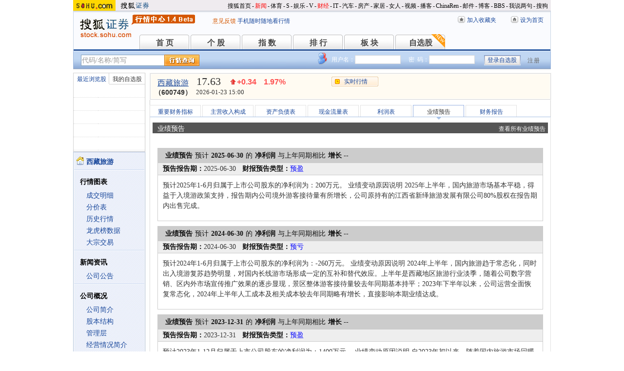

--- FILE ---
content_type: text/html; charset=gbk
request_url: https://q.stock.sohu.com/cn/600749/yjyg.shtml
body_size: 16859
content:
<!DOCTYPE html PUBLIC "-//W3C//DTD XHTML 1.0 Transitional//EN" "http://www.w3.org/TR/xhtml1/DTD/xhtml1-transitional.dtd">
<html xmlns="http://www.w3.org/1999/xhtml">
<head>

<meta http-equiv="Content-Type" content="text/html; charset=gb2312" />
<title>西藏旅游(600749) - 业绩预告 - 股票行情中心 - 搜狐证券</title>
<meta name="Keywords" content="西藏旅游,600749,财务报告,财务数据,业绩预告,预增，预亏">
<meta name="Description" content="西藏旅游(600749)的业绩预告，提供西藏旅游(600749)业绩预告内容、业绩预告内容的详细描述、预告净利润变动幅度(%)以及是预告类型等">
<link type="text/css" rel="stylesheet" href="//s1.biz.itc.cn/cn/css/BIZ_comm-1.4.2.css?000" media="screen" />
<link type="text/css" rel="stylesheet" href="//static.k.sohu.com/static/finance/pc/qstock/v0.0.12/css/BIZ_sec-1.4.1.css" media="screen" />

<script type="text/javascript">
/* 文件生成时写入区域 START */
biz_Code = "cn_600749";
//正常状态：0，选中状态：1，无效置灰状态：-1
            //上市股票
                biz_leftMenuConfig = [[0],[0, 0, 0, 0, 0, 0],[0],[0, 0, 0, 0, 0, 0],[0, 0, 0, 0],[0, 0, 0, 0, 0, 0, 0]];
    
biz_leftMenuConfig[5][5]=1;
biz_middMenuConfig = [0,0,0,0,0,1,0];
/* 文件生成时写入区域 END */
</script>
<!-- 头部js START -->
<script type="text/javascript">
/*var BIZ_menu_config = { nav: 1 };
commet_obj = {};
var loadEvents = function(){
    var ml1 = new jaw.commet(), url = PEAK.getHqURL(2);
    commet_obj = ml1;
    ml1.append("hq1", 25, url);
    ml1.handler();
}*/

</script>
<script type="text/javascript" src="//s1.biz.itc.cn/cn/script/lib/jquery-1.7.2.js"></script> 
<script type="text/javascript" src="//static.k.sohu.com/static/finance/pc/qstock/v0.0.12/js/biz/autocomplete-2.0.min.js"></script>
<script type="text/javascript" src="//static.k.sohu.com/static/finance/pc/qstock/v0.0.10/js/main/main-1.4.7.min.js"></script>

<script type="text/javascript">
var getServerTime = function(a) {//鍏徃鍏憡璇︾粏椤佃鎯呯鐗囪ˉ涓�
    var e = $("BIZ_time") || jQuery(".BIZ_IS_price_TS")[0];
    if (e) {
        var g = a[1][0], f = a[1][1], c = a[1][2], h = a[1][3], d = a[1][4], i = a[1][5];
        var b = new StringBuilder().append(g).append("-").append(f).append("-").append(c).append(" ").append(h).append(":").append(d).toString();
        e.innerHTML = b;
    }
    if (typeof window.js2fla == "function") {
        js2fla("['time', '" + b + "']");
    }
    PEAK.BIZ.serverTime.setHours(a[1][3], a[1][4]);
};
common_obj2fun.time = getServerTime;
</script>
<script type="text/javascript" src="//static.k.sohu.com/static/finance/pc/qstock/v0.0.10/js/main/hq_sec-1.4.min.js"></script>

<!-- 头部js END -->
</head>

<body>

<!-- 搜狐通用页眉A START -->
<!-- 搜狐通用页眉A START -->
<div id="criterionNav" class="Area_w">
    <a target="_blank" href="//www.sohu.com/" id="sohu_logo"><img height="22" border="0" src="//s1.biz.itc.cn/cn/pic/sohu_logo2.gif" alt="搜狐网站"/></a>
    <a target="_blank" href="//stock.sohu.com/" id="sohu_sec_logo"><img height="22" border="0" src="//s2.biz.itc.cn/cn/pic//stock_logo2.gif" alt="搜狐证券"/></a>

    <div id="criterionNav_right" class="Area">
    <ul class="right">
        <li><a target="_top" href="//www.sohu.com/">搜狐首页</a></li>
        <li>-</li>
        <li class="red"><a target="_top" href="//news.sohu.com/">新闻</a></li>
        <li>-</li>
        <li><a target="_top" href="//sports.sohu.com/">体育</a></li>
        <li>-</li>
        <li><a target="_top" href="//s.sohu.com/">S</a></li>
        <li>-</li>
        <li><a target="_top" href="//yule.sohu.com/">娱乐</a></li>
        <li>-</li>
        <li><a target="_top" href="//v.sohu.com/">V</a></li>
        <li>-</li>
        <li class="red"><a target="_top" href="//business.sohu.com/">财经</a></li>
        <li>-</li>
        <li><a target="_top" href="//it.sohu.com/">IT</a></li>
        <li>-</li>
        <li><a target="_top" href="//auto.sohu.com/">汽车</a></li>
        <li>-</li>
        <li><a target="_top" href="//house.sohu.com/">房产</a></li>
        <li>-</li>
        <li><a target="_top" href="//home.sohu.com/">家居</a></li>
        <li>-</li>
        <li><a target="_top" href="//women.sohu.com/">女人</a></li>
        <li>-</li>
        <li><a target="_top" href="//tv.sohu.com/">视频</a></li>
        <li>-</li>
        <li><a target="_top" href="//v.blog.sohu.com/">播客</a></li>
        <li>-</li>
        <li><a target="_top" href="//www.chinaren.com/">ChinaRen</a></li>
        <li>-</li>
        <li><a target="_top" href="//login.mail.sohu.com/">邮件</a></li>
        <li>-</li>
        <li><a target="_top" href="//blog.sohu.com/">博客</a></li>
        <li>-</li>
        <li><a target="_top" href="//club.sohu.com/">BBS</a></li>
        <li>-</li>
        <li><a target="_top" href="//comment2.news.sohu.com/">我说两句</a></li>
        <li>-</li>
        <li class="end"><a target="_top" href="//www.sogou.com/">搜狗</a></li>
    </ul>
    </div>

</div>
<!-- 搜狐通用页眉A END -->

<!-- 行情中心页眉 START -->
<div class="BIZ_header">
	<img id="BIZ_logo" src="//s3.biz.itc.cn/cn/pic/logo_BIZ_new_1.4.gif" title="搜狐财经行情Logo" alt="搜狐财经行情Logo" usemap="#BIZ_logo" />
	<map name="BIZ_logo">
		<area shape="rect" coords="0,0,110,46" href="//stock.sohu.com/" target="_blank"></area>
		<area shape="rect" coords="110,0,200,46" href="//q.stock.sohu.com/" target="_blank"></area>
	</map>
	<div id="BIZ_ver">
	 <!--	<a style="padding-right:30px;color:#f00" href="//stock.sohu.com/20130428/n374361532.shtml" target="_blank">*声明：由于系统调整，暂停美股港股行情服务</a> -->
		<a target="_blank" href="//q.stock.sohu.com/feedback.html">意见反馈</a>
		<a target="_blank" href="//stock.sohu.com/upload/stock_mobile.html " style="color:#18479B;">手机随时随地看行情</a>
	</div>

	<!-- 顶部功能栏 START -->
	<ul id="BIZ_fnbarA" class="BIZ_fnbarA">
		<li class="e1" c=0><a href="javascript:addBookmark();">加入收藏夹</a></li>
		<li class="e2" c=1><a href="javascript:setHomepage();">设为首页</a></li>
	</ul>
	<!-- 顶部功能栏 END -->

	<!-- 行情中心主导航 START -->
	<style type="text/css">
	div.BIZ_header div.BIZ_nav ul li{margin-right:0}
	</style>
	<div id="BIZ_nav" class="BIZ_nav">
		<ul style="width:900px;margin-left:135px">
			<li>首 页<a href="/index.shtml">首 页</a></li>
			<li>个 股<a href="/cn/000002/index.shtml">个 股</a></li>
			<li>指 数<a href="/cn/zs.shtml">指 数</a></li>
			<li>排 行<a href="/cn/ph.shtml">排 行</a></li>
			<li>板 块<a href="/cn/bk.shtml">板 块</a></li>
			<li>自选股<a style="background:url(//stock.sohu.com/upload/mystock2012/html/skin/images/new2.gif) no-repeat" href="/cn/mystock.shtml">自选股</a></li>
		<!--	<li>千股千评<a href="//t.stock.sohu.com">千股千评</a></li>-->
		<!--	<li>炒股大赛<a href="//q.stock.sohu.com/cgds/" target="_blank" style="color:#f60">炒股大赛</a></li>-->
		</ul>
		<div class="BIZ_update_info" style="display:none"></div>
		<div class="BIZ_nav_border"></div>
	</div>
</div>
<!-- 行情中心页眉 END -->

<!-- 搜狐通用页眉A END -->


<!-- 行情中心主栏 START -->
<style type="text/css">
	div#FEP_searchbar{left:15px}
	div.BIZ_bar_wrapper div.BIZ_bar div.BIZ_login ul.off li.fn{width:50px;}
	div.BIZ_bar_wrapper div.BIZ_bar div.BIZ_login ul.on li.caption{margin-right:10px}
	div.BIZ_bar_wrapper div.BIZ_bar div.BIZ_login{left:auto;right:10px;background:url(//i1.itc.cn/20120920/2bb1_e4c60ac2_b96d_b596_71aa_d67fed8c8861_1.png) no-repeat; _background:transparent;_filter:progid:DXImageTransform.Microsoft.AlphaImageLoader(enabled='true',sizingMethod='crop',src='//i1.itc.cn/20120920/2bb1_e4c60ac2_b96d_b596_71aa_d67fed8c8861_1.png')}
</style>
<div class="BIZ_bar_wrapper">
	<div id="BIZ_bar" class="BIZ_bar">
		<!--
		<span class="BIZ_user"></span>
		行情中心登陆元素 START -->
		<div id="BIZ_login" class="BIZ_login"></div>
		<!-- 行情中心登陆元素 END -->
		
		<!-- 搜索&Suggest START -->
		<div id="FEP_searchbar" class="searchbar suggestRoot clearfix">
			<form action="javascript:void(0)" id="searchForm">
				<ul id="FEP_searchList" class="searchList clearfix">
					<li class="e1"><input id="searchInput" type="text" autoComplete="off" disableautocomplete /></li>
					<li class="e2"><input id="FEP_searchBtn" type="submit" class="suggest_btn" value=""/></li>
				</ul>
			</form>
			<div id="suggestDiv" class="suggestLists" style="display: none; "></div>
		</div>
		<!-- 搜索&Suggest END -->
	</div>
	<div class="BIZ_bar_border"></div>
</div>
<!--<div class="flash" style="width:980px;margin:0 auto 10px">
    <a href="//q.stock.sohu.com/cgds/index.do" target="_blank"><img src="//stock.sohu.com/upload/chaogu_pc/images/gf980x100.gif"></a>
</div>-->

<!-- 行情中心主栏 END -->

<div class="str2Column clearfix">
    <div class="str2ColumnL">
        <!-- 行情中心主菜单 START -->
        <div class="BIZ_menu_shadow">
            <div id="BIZ_stock_list" class="BIZ_stock_list">
	<div class="BIZ_tabA">
		<ul class="clearfix" id="FTag">
			<li id="ft0" class="current" c="BIZ_MyLBS"><span>最近浏览股</span></li>
			<li id="ft1" c="BIZ_Mystock"><span><a href="//q.stock.sohu.com/cn/mystock.shtml">我的自选股</a></span></li>
		</ul>
	</div>
	<table id="BIZ_MyLBS">
		<tr><td width="50px"><span>&nbsp;</span></td><td></td></tr>
		<tr><td><span>&nbsp;</span></td><td></td></tr>
		<tr><td><span>&nbsp;</span></td><td></td></tr>
		<tr><td><span>&nbsp;</span></td><td></td></tr>
		<tr class="last"><td><span>&nbsp;</span></td><td></td></tr>
	</table>
	<table id="BIZ_Mystock" style="display:none">
		<tr><td width="50px"><span>&nbsp;</span></td><td></td></tr>
		<tr><td><span>&nbsp;</span></td><td></td></tr>
		<tr><td><span>&nbsp;</span></td><td></td></tr>
		<tr><td><span>&nbsp;</span></td><td></td></tr>
		<tr class="last"><td><span>&nbsp;</span></td><td></td></tr>
	</table>
</div>

            <div class="BIZ_menu_border">
                <div id="BIZ_menu" class="BIZ_menu">
                    <script>biz_Name = "西藏旅游";
var status = "0";</script>
<div class="part first">
    <ul>
        <li><a href="//q.stock.sohu.com/cn/600749/index.shtml"><b>西藏旅游</b></a></li>
    </ul>
</div>
    <div class="part">
        <h3>行情图表</h3>
        <ul>
            <li class="tuijian_li" style="display:none"><a href="//q.stock.sohu.com/qp/index.html?cn_600749">实时行情</a><span class="tuijian">推荐</span></li>
            <li><a href="//q.stock.sohu.com/cn/600749/cjmx.shtml">成交明细</a></li>
            <li><a href="//q.stock.sohu.com/cn/600749/fjb.shtml">分价表</a></li>
            <li><a href="//q.stock.sohu.com/cn/600749/lshq.shtml">历史行情</a></li>
            <li><a href="//q.stock.sohu.com/cn/600749/lhb.shtml">龙虎榜数据</a></li>
                            <li><a href="//q.stock.sohu.com/cn/600749/dzjy.shtml">大宗交易</a></li>
                    </ul>
    </div>
    <div class="part">
        <h3>新闻资讯</h3>
        <ul>
            <!-- <li><a href="//q.stock.sohu.com/cn/600749/news_gs.shtml">公司新闻</a></li> -->
            <li><a href="//q.stock.sohu.com/cn/600749/information.shtml?type=100" target="_blank">公司公告</a></li>
            <!-- <li><a href="//q.stock.sohu.com/cn/600749/news_gg.shtml">个股研究</a></li> -->
            <!-- <li><a href="//q.stock.sohu.com/cn/600749/news_hy.shtml">行业新闻</a></li> -->
            <!-- <li><a href="//q.stock.sohu.com/cn/600749/news_xg.shtml">相关新闻</a></li> -->
            <!-- <li><a href="//q.stock.sohu.com/cn/600749/news.shtml">个股新闻</a></li> -->
            <!-- <li><a href="//q.stock.sohu.com/cn/600749/pl.shtml">分析师评论</a></li> -->
        </ul>
    </div>
    <div class="part">
        <h3>公司概况</h3>
        <ul>
            <li><a href="//q.stock.sohu.com/cn/600749/gsjj.shtml">公司简介</a></li>
            <li><a href="//q.stock.sohu.com/cn/600749/gbjg.shtml">股本结构</a></li>
            <li><a href="//q.stock.sohu.com/cn/600749/glc.shtml">管理层</a></li>
            <li><a href="//q.stock.sohu.com/cn/600749/jyqk.shtml">经营情况简介</a></li>
            <li><a href="//q.stock.sohu.com/cn/600749/bw.shtml">重大事项备忘</a></li>
            <li><a href="//q.stock.sohu.com/cn/600749/fhsp.shtml">分红送配记录</a></li>
        </ul>
    </div>
    <div class="part">
        <h3>持仓明细</h3>
        <ul>
            <li><a href="//q.stock.sohu.com/cn/600749/zygd.shtml">主要股东</a></li>
            <li><a href="//q.stock.sohu.com/cn/600749/ltgd.shtml">流通股股东</a></li>
            <li><a href="//q.stock.sohu.com/cn/600749/jjcc.shtml">基金持仓</a></li>
            <li><a href="//q.stock.sohu.com/cn/600749/xsjj.shtml">限售股解禁表</a></li>
        </ul>
    </div>
    <div class="part last">
        <h3>财务数据</h3>
        <ul>
            <li><a href="//q.stock.sohu.com/cn/600749/cwzb.shtml">重要财务指标</a></li>
            <li><a href="//q.stock.sohu.com/cn/600749/srgc.shtml">主营收入构成</a></li>
            <li><a href="//q.stock.sohu.com/cn/600749/zcfz.shtml">资产负债表</a></li>
            <li><a href="//q.stock.sohu.com/cn/600749/xjll.shtml">现金流量表</a></li>
            <li><a href="//q.stock.sohu.com/cn/600749/lr.shtml">利润表</a></li>
            <li><a href="//q.stock.sohu.com/cn/600749/yjyg.shtml">业绩预告</a></li>
            <li><a href="//q.stock.sohu.com/cn/600749/information.shtml?type=130" target="_blank">财务报告</a></li>
        </ul>
    </div>

                </div>
            </div>
        </div>
        <!-- 行情中心主菜单 END -->
    </div>
    <div class="str2ColumnR">
        <!-- 行情中心报价区域 START -->
        <div class="BIZ_IS_price_shadow">
            <div class="BIZ_IS_price_border">
                <div id="BIZ_IS_price_A1" class="BIZ_IS_priceA">
                    <div class="BIZ_IS_price_id">
                                                <a id="BIZ_IS_Name" href="http://q.stock.sohu.com/cn/600749/index.shtml">西藏旅游</a>
                                                <span>（600749）</span>
                    </div>
                     <!-- price START -->
                    					<ul class="BIZ_IS_price_A">
						<li class="e1" c=2></li>
						<li class="e2" c=3></li>
						<li class="e3" c=4></li>
					</ul>
					<div class="BIZ_IS_price_TS" id="BIZ_time"></div>

		            <!-- 加入自选股功能栏 START -->
					<div class="BIZ_fnbarB">
						<ul>
							<li class="e1"><a href="index.shtml">实时行情</a></li>
							<li class="e2"><a href="javascript:addMyStock();">加入自选股</a></li>
						</ul>
						<div id="BIZ_myStockList" class="e2" style="display:none;"></div>
					</div>
					<!-- 加入自选股功能栏 END -->

                    <!-- price END -->
                </div>
            </div>
        </div>
        <!-- 行情中心报价区域 END -->

        <div class="BIZ_innerMain">
            <div class="BIZ_tabC">
                <ul id="BIZ_tabC">
                    <li><a href="/cn/600749/cwzb.shtml">重要财务指标</a></li>
                    <li><a href="/cn/600749/srgc.shtml">主营收入构成</a></li>
                    <li><a href="/cn/600749/zcfz.shtml">资产负债表</a></li>
                    <li><a href="/cn/600749/xjll.shtml">现金流量表</a></li>
                    <li><a href="/cn/600749/lr.shtml">利润表</a></li>
                    <li class="current">业绩预告</li>
                    <li><a href="/cn/600749/information.shtml?type=130" target="_blank">财务报告</a></li>
                </ul>
            </div>
            <div class="BIZ_innerBoard">
                <div class="title">
                    <h2>业绩预告</h2>
                    <a href="http://q.stock.sohu.com/cn/yjyg/2008-12-31/all_publish_date_de.shtml" target="_blank">查看所有业绩预告</a>
                </div>
                
                <div class="BIZ_innerContent">
                    <div class="part">

                                                <div class="BIZ_itemB">
                            <div class="BIZ_itemB_header">
                                <h4><strong>业绩预告</strong>预计<strong>2025-06-30</strong>的<strong>净利润</strong>与上年同期相比<strong>增长
                                                                    --
                                                                
                                </strong></h4>
                                <ul>
                                    <li><span>预告报告期：</span>2025-06-30</li>
                                    <li class="HL"><span>财报预告类型：</span>预盈</li>
                                                                        <!--
                                    <li><span>上年同期每股收益：</span></li>
                                    -->
                                </ul>
                            </div>
                            <div class="BIZ_itemB_content">
                                <p>预计2025年1-6月归属于上市公司股东的净利润为：200万元。
业绩变动原因说明
2025年上半年，国内旅游市场基本平稳，得益于入境游政策支持，报告期内公司境外游客接待量有所增长，公司原持有的江西省新绎旅游发展有限公司80%股权在报告期内出售完成。</p>
                            </div>
                        </div>
                                                <div class="BIZ_itemB">
                            <div class="BIZ_itemB_header">
                                <h4><strong>业绩预告</strong>预计<strong>2024-06-30</strong>的<strong>净利润</strong>与上年同期相比<strong>增长
                                                                    --
                                                                
                                </strong></h4>
                                <ul>
                                    <li><span>预告报告期：</span>2024-06-30</li>
                                    <li class="HL"><span>财报预告类型：</span>预亏</li>
                                                                        <!--
                                    <li><span>上年同期每股收益：</span></li>
                                    -->
                                </ul>
                            </div>
                            <div class="BIZ_itemB_content">
                                <p>预计2024年1-6月归属于上市公司股东的净利润为：-260万元。
业绩变动原因说明
2024年上半年，国内旅游趋于常态化，同时出入境游复苏趋势明显，对国内长线游市场形成一定的互补和替代效应。上半年是西藏地区旅游行业淡季，随着公司数字营销、区内外市场宣传推广效果的逐步显现，景区整体游客接待量较去年同期基本持平；2023年下半年以来，公司运营全面恢复常态化，2024年上半年人工成本及相关成本较去年同期略有增长，直接影响本期业绩达成。</p>
                            </div>
                        </div>
                                                <div class="BIZ_itemB">
                            <div class="BIZ_itemB_header">
                                <h4><strong>业绩预告</strong>预计<strong>2023-12-31</strong>的<strong>净利润</strong>与上年同期相比<strong>增长
                                                                    --
                                                                
                                </strong></h4>
                                <ul>
                                    <li><span>预告报告期：</span>2023-12-31</li>
                                    <li class="HL"><span>财报预告类型：</span>预盈</li>
                                                                        <!--
                                    <li><span>上年同期每股收益：</span></li>
                                    -->
                                </ul>
                            </div>
                            <div class="BIZ_itemB_content">
                                <p>预计2023年1-12月归属于上市公司股东的净利润为：1400万元。
业绩变动原因说明
自2023年初以来，随着国内旅游市场回暖及稳定向好，公司抢抓市场复苏机遇，扩大区域性生态联盟，通过一系列营销活动推动主营业务全面提升，核心景区游客接待量已恢复至2019年同期水平，盈利能力有明显提高。</p>
                            </div>
                        </div>
                                                <div class="BIZ_itemB">
                            <div class="BIZ_itemB_header">
                                <h4><strong>业绩预告</strong>预计<strong>2023-06-30</strong>的<strong>净利润</strong>与上年同期相比<strong>增长
                                                                    --
                                                                
                                </strong></h4>
                                <ul>
                                    <li><span>预告报告期：</span>2023-06-30</li>
                                    <li class="HL"><span>财报预告类型：</span>预盈</li>
                                                                        <!--
                                    <li><span>上年同期每股收益：</span></li>
                                    -->
                                </ul>
                            </div>
                            <div class="BIZ_itemB_content">
                                <p>预计2023年1-6月归属于上市公司股东的净利润为：280万元。
业绩变动原因说明
（二）非经常性损益影响。2023年上半年，公司取得部分政府补贴及现金管理收益，合计约220万元。基于以上因素，公司2023年半年度经营业绩预计将实现扭亏为盈。</p>
                            </div>
                        </div>
                                                <div class="BIZ_itemB">
                            <div class="BIZ_itemB_header">
                                <h4><strong>业绩预告</strong>预计<strong>2022-12-31</strong>的<strong>净利润</strong>与上年同期相比<strong>增长
                                                                    -235.0%
                                                                
                                </strong></h4>
                                <ul>
                                    <li><span>预告报告期：</span>2022-12-31</li>
                                    <li class="HL"><span>财报预告类型：</span>预亏</li>
                                                                            <li class="green"><span>幅度：</span>-235.0%</li>
                                                                        <!--
                                    <li><span>上年同期每股收益：</span></li>
                                    -->
                                </ul>
                            </div>
                            <div class="BIZ_itemB_content">
                                <p>预计2022年1-12月归属于上市公司股东的净利润为：-2700万元，与上年同期相比变动值为：-1894万元，与上年同期相比变动幅度：-235%。
业绩变动原因说明
（一）主营业务。2022年，国内新冠疫情局部多发且持续时间较长，跨省旅游熔断对西藏旅游行业复苏形成一定压力。同时，受西藏自治区疫情影响，公司各景区于下半年暂停开放三个月以上，公司主要探索旅游IP衍生品开发、销售业务的创新发展。景区全年游客接待量受疫情影响大幅下滑，公司2022年度经营业绩出现亏损。（二）非经常性损益。2022年，公司闲置募集资金现金管理收益约400万元，解决历史遗留债务形成营业外收入约286万元，此外，公司享受国家相关疫情政策支持、稳定就业政策支持，取得部分政府补助、费用减免等，合计非经常性损益约为900万元。</p>
                            </div>
                        </div>
                                                <div class="BIZ_itemB">
                            <div class="BIZ_itemB_header">
                                <h4><strong>业绩预告</strong>预计<strong>2022-06-30</strong>的<strong>净利润</strong>与上年同期相比<strong>增长
                                                                    --
                                                                
                                </strong></h4>
                                <ul>
                                    <li><span>预告报告期：</span>2022-06-30</li>
                                    <li class="HL"><span>财报预告类型：</span>预亏</li>
                                                                        <!--
                                    <li><span>上年同期每股收益：</span></li>
                                    -->
                                </ul>
                            </div>
                            <div class="BIZ_itemB_content">
                                <p>预计2022年1-6月归属于上市公司股东的净利润为：-2600万元。
业绩变动原因说明
（一）主营业务影响2022年上半年，国内多地新冠疫情散点多发且持续时间较长，跨省旅游熔断对西藏旅游行业复苏形成一定压力，受此影响，公司景区游客接待量下滑明显，上半年经营业绩出现亏损。（二）非经常性损益影响2022年上半年，公司闲置募集资金现金管理收益预计212万元，经确认历史遗留债务无需支付形成营业外收入预计285万元，此外，公司享受国家相关疫情政策支持等，合计非经常性损益预计为600万元。</p>
                            </div>
                        </div>
                                                <div class="BIZ_itemB">
                            <div class="BIZ_itemB_header">
                                <h4><strong>业绩预告</strong>预计<strong>2021-12-31</strong>的<strong>净利润</strong>与上年同期相比<strong>增长
                                                                    -269.0%
                                                                
                                </strong></h4>
                                <ul>
                                    <li><span>预告报告期：</span>2021-12-31</li>
                                    <li class="HL"><span>财报预告类型：</span>预亏</li>
                                                                            <li class="green"><span>幅度：</span>-269.0%</li>
                                                                        <!--
                                    <li><span>上年同期每股收益：</span></li>
                                    -->
                                </ul>
                            </div>
                            <div class="BIZ_itemB_content">
                                <p>预计2021年1-12月归属于上市公司股东的净利润为：-800万元，与上年同期相比变动值为：-1274万元，与上年同期相比变动幅度：-269%。
业绩变动原因说明
（一）主营业务。2021年，新冠疫情散点多发、跨省旅游熔断机制对旅游行业重启增加了新挑战和不确定因素。2021年度，公司景区运营业务收入整体实现一定程度增长，但与此同时，公司应对旅游行业复苏，增加了市场营销、景区建设、产品开发等方面的投入，运营成本相应增长。（二）信用减值损失。公司根据会计准则及相关会计政策的有关规定，2021年末对账龄较长的应收款项预计计提坏账准备金额约为500万元。（三）商誉减值。公司按照企业会计准则规定，于2021年末对原收购林芝新绎旅游开发有限公司（原西藏鲁朗旅游景区开发有限公司）所形成的商誉进行了初步评估和测算，预计2021年度计提商誉减值损失约为493万元。基于以上因素，公司2021年年度经营业绩预计将出现亏损。</p>
                            </div>
                        </div>
                                                <div class="BIZ_itemB">
                            <div class="BIZ_itemB_header">
                                <h4><strong>业绩预告</strong>预计<strong>2020-12-31</strong>的<strong>净利润</strong>与上年同期相比<strong>增长
                                                                    --
                                                                
                                </strong></h4>
                                <ul>
                                    <li><span>预告报告期：</span>2020-12-31</li>
                                    <li class="HL"><span>财报预告类型：</span>预警</li>
                                                                        <!--
                                    <li><span>上年同期每股收益：</span></li>
                                    -->
                                </ul>
                            </div>
                            <div class="BIZ_itemB_content">
                                <p>不确定。
业绩变动原因说明
因疫病事件对公司上半年主营业务的影响，公司前三季度营业收入和归属于上市公司股东的净利润较去年同期下滑明显。四季度为西藏旅游行业的传统淡季，预计年初至下一报告期期末，公司累计净利润与上年同期可能发生重大变动，敬请广大投资者注意投资风险，并关注公司通过指定信息披露媒体披露的公告。</p>
                            </div>
                        </div>
                                                <div class="BIZ_itemB">
                            <div class="BIZ_itemB_header">
                                <h4><strong>业绩预告</strong>预计<strong>2020-12-31</strong>的<strong>净利润</strong>与上年同期相比<strong>增长
                                                                    --
                                                                
                                </strong></h4>
                                <ul>
                                    <li><span>预告报告期：</span>2020-12-31</li>
                                    <li class="HL"><span>财报预告类型：</span>预警</li>
                                                                        <!--
                                    <li><span>上年同期每股收益：</span></li>
                                    -->
                                </ul>
                            </div>
                            <div class="BIZ_itemB_content">
                                <p>不确定。
业绩变动原因说明
因疫病事件对公司上半年主营业务的影响，公司前三季度营业收入和归属于上市公司股东的净利润较去年同期下滑明显。四季度为西藏旅游行业的传统淡季，预计年初至下一报告期期末，公司累计净利润与上年同期可能发生重大变动，敬请广大投资者注意投资风险，并关注公司通过指定信息披露媒体披露的公告。</p>
                            </div>
                        </div>
                                                <div class="BIZ_itemB">
                            <div class="BIZ_itemB_header">
                                <h4><strong>业绩预告</strong>预计<strong>2020-09-30</strong>的<strong>净利润</strong>与上年同期相比<strong>增长
                                                                    --
                                                                
                                </strong></h4>
                                <ul>
                                    <li><span>预告报告期：</span>2020-09-30</li>
                                    <li class="HL"><span>财报预告类型：</span>预亏</li>
                                                                        <!--
                                    <li><span>上年同期每股收益：</span></li>
                                    -->
                                </ul>
                            </div>
                            <div class="BIZ_itemB_content">
                                <p>预计2020年半年度至下一报告期末，公司累计净利润可能发生亏损或与上年同期发生重大变动。
业绩变动原因说明
受新型冠状病毒肺炎疫情影响，报告期内，公司营业收入和归属于上市公司股东的净利润较去年同期出现明显下滑。预计2020年半年度至下一报告期末，公司累计净利润可能发生亏损或与上年同期发生重大变动，敬请广大投资者注意投资风险。</p>
                            </div>
                        </div>
                                                <div class="BIZ_itemB">
                            <div class="BIZ_itemB_header">
                                <h4><strong>业绩预告</strong>预计<strong>2020-06-30</strong>的<strong>净利润</strong>与上年同期相比<strong>增长
                                                                    --
                                                                
                                </strong></h4>
                                <ul>
                                    <li><span>预告报告期：</span>2020-06-30</li>
                                    <li class="HL"><span>财报预告类型：</span>预亏</li>
                                                                        <!--
                                    <li><span>上年同期每股收益：</span></li>
                                    -->
                                </ul>
                            </div>
                            <div class="BIZ_itemB_content">
                                <p>预测2020年1-6月，公司累计净利润可能发生亏损或者与上年同期相比发生重大变动。
业绩变动原因说明
预测2020年上半年，公司累计净利润可能发生亏损或者与上年同期相比发生重大变动，敬请广大投资者注意投资风险。</p>
                            </div>
                        </div>
                                                <div class="BIZ_itemB">
                            <div class="BIZ_itemB_header">
                                <h4><strong>业绩预告</strong>预计<strong>2019-06-30</strong>的<strong>净利润</strong>与上年同期相比<strong>增长
                                                                    --
                                                                
                                </strong></h4>
                                <ul>
                                    <li><span>预告报告期：</span>2019-06-30</li>
                                    <li class="HL"><span>财报预告类型：</span>减亏</li>
                                                                        <!--
                                    <li><span>上年同期每股收益：</span></li>
                                    -->
                                </ul>
                            </div>
                            <div class="BIZ_itemB_content">
                                <p>预计年初至下一报告期期末，公司的营业收入和归属于上市公司股东的净利润与2018年同期相比，将实现明显增长。
业绩变动原因说明
2019年一季度，受营销创新、产品创新、服务提升和智慧旅游等经营计划的逐步实施，在原有酒店业务置出的情况下，公司营业收入相较2018年同期增长约55.18%，减亏约67.01%。5月份以后，西藏地区旅游行业将逐步从传统淡季恢复正常并进入旅游旺季。根据目前公司主营业务收入增长情况，以及景区观光车、游艇、餐饮等产品销售情况，预计年初至下一报告期期末，公司的营业收入和归属于上市公司股东的净利润与2018年同期相比，将实现明显增长。</p>
                            </div>
                        </div>
                                                <div class="BIZ_itemB">
                            <div class="BIZ_itemB_header">
                                <h4><strong>业绩预告</strong>预计<strong>2018-12-31</strong>的<strong>净利润</strong>与上年同期相比<strong>增长
                                                                    --
                                                                
                                </strong></h4>
                                <ul>
                                    <li><span>预告报告期：</span>2018-12-31</li>
                                    <li class="HL"><span>财报预告类型：</span>预盈</li>
                                                                        <!--
                                    <li><span>上年同期每股收益：</span></li>
                                    -->
                                </ul>
                            </div>
                            <div class="BIZ_itemB_content">
                                <p>预计2018年1-12月归属于上市公司股东的净利润为：2000万元。
业绩变动原因说明
（一）主营业务收入增长
2018年，公司不断加大营销渠道拓展和客户挖掘力度，下属景区客流量实现不同程度的增长，同时，公司通过营销创新、产品升级和服务提升，聚焦游客转化率，景区内车游、船游、餐饮等收入进一步提高，2018年公司总体营业收入增长较为明显。
（二）成本控制
公司将原有下属五家酒店资产置出，降低了相关运营成本中人工成本和折旧摊销等；同时，公司进一步优化内部控制，各项运营成本、费用支出等得到有效控制。
（三）非经营性损益的影响
报告期内，公司出售下属五家酒店资产、使用闲置自有资金和闲置募集资金进行现金管理，一定程度上增加了本期利润。</p>
                            </div>
                        </div>
                                                <div class="BIZ_itemB">
                            <div class="BIZ_itemB_header">
                                <h4><strong>业绩预告</strong>预计<strong>2018-12-31</strong>的<strong>净利润</strong>与上年同期相比<strong>增长
                                                                    --
                                                                
                                </strong></h4>
                                <ul>
                                    <li><span>预告报告期：</span>2018-12-31</li>
                                    <li class="HL"><span>财报预告类型：</span>预盈</li>
                                                                        <!--
                                    <li><span>上年同期每股收益：</span></li>
                                    -->
                                </ul>
                            </div>
                            <div class="BIZ_itemB_content">
                                <p>预计2018年1-12月归属于上市公司股东的净利润为：2000万元。
业绩变动原因说明
（一）主营业务收入增长
2018年，公司不断加大营销渠道拓展和客户挖掘力度，下属景区客流量实现不同程度的增长，同时，公司通过营销创新、产品升级和服务提升，聚焦游客转化率，景区内车游、船游、餐饮等收入进一步提高，2018年公司总体营业收入增长较为明显。
（二）成本控制
公司将原有下属五家酒店资产置出，降低了相关运营成本中人工成本和折旧摊销等；同时，公司进一步优化内部控制，各项运营成本、费用支出等得到有效控制。
（三）非经营性损益的影响
报告期内，公司出售下属五家酒店资产、使用闲置自有资金和闲置募集资金进行现金管理，一定程度上增加了本期利润。</p>
                            </div>
                        </div>
                                                <div class="BIZ_itemB">
                            <div class="BIZ_itemB_header">
                                <h4><strong>业绩预告</strong>预计<strong>2018-09-30</strong>的<strong>净利润</strong>与上年同期相比<strong>增长
                                                                    --
                                                                
                                </strong></h4>
                                <ul>
                                    <li><span>预告报告期：</span>2018-09-30</li>
                                    <li class="HL"><span>财报预告类型：</span>预警</li>
                                                                        <!--
                                    <li><span>上年同期每股收益：</span></li>
                                    -->
                                </ul>
                            </div>
                            <div class="BIZ_itemB_content">
                                <p>预测年初至下一报告期期末的累计净利润不确定。
业绩变动原因说明
截至报告期末，公司通过持续改善经营、优化资产结构等方式，实现归属于上市公司股东的净利润-1,590.21万元，扣除非经常性损益后的净利润为-1,434.34万元，相较去年同期以实现一定程度的减亏。
三季度为西藏地区旅游行业的传统旺季，预计公司旅游景区开发与运营板块营收将持续稳定，且公司也将采取更为积极的措施，促进主营业务的有效增长。①公司将通过强化营销活动、提高游客转化率等方式，进一步稳定或提升景区营收增长；②就区内旅游市场可能推行的新政策或推广活动，公司将通过整合优势产品、促进游客导流等方式发挥主营业务竞争优势；③公司也将尝试通过与区外市场的合作，实现文艺演出、文化传媒业务的对外输出和效益产出，优化该业务板块的发展模式；④在流动资金压力得以缓解的基础上，公司也将通过适当的手段控制成本、提高资金使用效率。
为实现2018年度扭亏，公司优化资产结构、强化市场营销、提升景区综合服务水平等举措也将持续推行。</p>
                            </div>
                        </div>
                                                <div class="BIZ_itemB">
                            <div class="BIZ_itemB_header">
                                <h4><strong>业绩预告</strong>预计<strong>2018-06-30</strong>的<strong>净利润</strong>与上年同期相比<strong>增长
                                                                    --
                                                                
                                </strong></h4>
                                <ul>
                                    <li><span>预告报告期：</span>2018-06-30</li>
                                    <li class="HL"><span>财报预告类型：</span>预亏</li>
                                                                        <!--
                                    <li><span>上年同期每股收益：</span></li>
                                    -->
                                </ul>
                            </div>
                            <div class="BIZ_itemB_content">
                                <p>预计2018年1-6月归属于上市公司股东的净利润仍可能为亏损。
业绩变动原因说明
①公司新投入运营的酒店尚处于培育期，固定运营成本偏高；②阿里神山圣湖景区游客接待人数及营业收入增长不容乐观；③受西藏自治区政府“冬游西藏”优惠政策影响，西藏旅游市场一季度游客接待人数增幅较大，不确定是否影响传统旅游旺季需求，即6月底-10月初的入藏游客人数产生一定影响，整体形势预期不容乐观。</p>
                            </div>
                        </div>
                                                <div class="BIZ_itemB">
                            <div class="BIZ_itemB_header">
                                <h4><strong>业绩预告</strong>预计<strong>2017-12-31</strong>的<strong>净利润</strong>与上年同期相比<strong>增长
                                                                    --
                                                                
                                </strong></h4>
                                <ul>
                                    <li><span>预告报告期：</span>2017-12-31</li>
                                    <li class="HL"><span>财报预告类型：</span>减亏</li>
                                                                        <!--
                                    <li><span>上年同期每股收益：</span></li>
                                    -->
                                </ul>
                            </div>
                            <div class="BIZ_itemB_content">
                                <p>预计2017年1-12月归属于上市公司股东的净利润为：-7,800.00万元。
业绩变动原因说明
2017年，公司主营业务板块的营业收入整体实现一定恢复性增长。然而，公司阿里神山圣湖景区受边境局势等因素影响，景区游客接待人数和营业收入不及预期；新投入运营的喜玛拉雅·巴松措度假酒店和喜玛拉雅·拉萨酒店尚处于推广培育期，暂未对营收增长实现有效贡献；2017年内，为加强鲁朗花海牧场景区的宣传推广，公司与景区管理局开展了免费赠票等联合推广活动，游客人数获得恢复性增长，但营业收入增长不及预期。
同时，边境口岸开放受限、拉萨-林芝高等级公路完工进度不如预期等因素，对公司景区游客接待和收入增长所形成的瓶颈依然较为严峻。基于以上因素的影响，公司2017年年度经营业绩将出现亏损。</p>
                            </div>
                        </div>
                                                <div class="BIZ_itemB">
                            <div class="BIZ_itemB_header">
                                <h4><strong>业绩预告</strong>预计<strong>2017-12-31</strong>的<strong>净利润</strong>与上年同期相比<strong>增长
                                                                    --
                                                                
                                </strong></h4>
                                <ul>
                                    <li><span>预告报告期：</span>2017-12-31</li>
                                    <li class="HL"><span>财报预告类型：</span>减亏</li>
                                                                        <!--
                                    <li><span>上年同期每股收益：</span></li>
                                    -->
                                </ul>
                            </div>
                            <div class="BIZ_itemB_content">
                                <p>预计2017年1-12月归属于上市公司股东的净利润为：-7,800.00万元。
业绩变动原因说明
2017年，公司主营业务板块的营业收入整体实现一定恢复性增长。然而，公司阿里神山圣湖景区受边境局势等因素影响，景区游客接待人数和营业收入不及预期；新投入运营的喜玛拉雅·巴松措度假酒店和喜玛拉雅·拉萨酒店尚处于推广培育期，暂未对营收增长实现有效贡献；2017年内，为加强鲁朗花海牧场景区的宣传推广，公司与景区管理局开展了免费赠票等联合推广活动，游客人数获得恢复性增长，但营业收入增长不及预期。
同时，边境口岸开放受限、拉萨-林芝高等级公路完工进度不如预期等因素，对公司景区游客接待和收入增长所形成的瓶颈依然较为严峻。基于以上因素的影响，公司2017年年度经营业绩将出现亏损。</p>
                            </div>
                        </div>
                                                <div class="BIZ_itemB">
                            <div class="BIZ_itemB_header">
                                <h4><strong>业绩预告</strong>预计<strong>2017-09-30</strong>的<strong>净利润</strong>与上年同期相比<strong>增长
                                                                    --
                                                                
                                </strong></h4>
                                <ul>
                                    <li><span>预告报告期：</span>2017-09-30</li>
                                    <li class="HL"><span>财报预告类型：</span>预亏</li>
                                                                        <!--
                                    <li><span>上年同期每股收益：</span></li>
                                    -->
                                </ul>
                            </div>
                            <div class="BIZ_itemB_content">
                                <p>公司2017年初至下一报告期末的累计净利润仍可能为负。
业绩变动原因说明
在本报告期内，公司通过优化营销推广模式、开发新产品、强化内部管理等措施改善公司的经营情况，努力推进公司日常经营的常态化和创新发展，但受多方因素影响，公司2017年初至下一报告期末的累计净利润仍可能为负。
1.“两限一警”的政策影响依然存在，且拉萨-林芝高等级公路未能按预期全线通车，此种情况下，公司林芝主力景区游客接待人数增长、高端产品的销售推广仍然面临瓶颈，最终会对全年营收产生不利影响；
2.公司巴松措度景区内的度假酒店于2016年6月投入运营，喜玛拉雅酒店·拉萨店升级改造完成后于2017年7月投入运营，由于新建酒店及恢复运营的酒店需要一定时间的市场培育期，目前两家酒店的市场推广及出租率尚不理想，且受西藏旅游行业季节性影响，十月中旬以后（旅游淡季）营收预期不容乐观，而折旧和财务费用的增加也会对全年实现盈利造成一定压力；
3.受边境口岸开放程度及边境局势影响，公司阿里神山圣湖景区印度香客接待人数未能实现全面恢复性增长，整体游客接待数量增速缓慢。近期，印度军队非法进入中国洞朗地区，一度与中国军队形成对峙状态。为此，外交部暂停了印度官方香客经乃堆拉山口赴藏朝圣线路。该线路是“根据两国领导人达成的共识，并基于中印边界锡金段是中印两国都承认的已定界这一事实，中方同意于2015年为印官方香客开通经中印边界锡金段乃堆拉山口赴藏朝圣路线。该路线过去两年运行良好。”中国外交部发言人陆慷2017年6月28日在北京的例行记者会上称：“印官方香客无法如期经乃堆拉山口赴藏朝圣责任完全在印方。这一朝圣路线何时能够重新开放，完全取决于印方是否能够及时纠正错误。”据公司统计，该部分印度官方香客人数约占每年进藏朝圣印度香客（含其他国籍印度教徒）总人数的10-15%。且官方香客朝圣的停止安排，也会同时影响民间香客的签证发放数量。同时阿里地区受气候条件影响，每年旅游季节相较西藏其他地区更短，在上半年难以实现盈利的情况下，全年营收的有效增长仍然面临较大困难；
4.鲁朗景区是公司未来投资的重点区域，为提高鲁朗景区的知名度，公司与景区管理局等机构开展了联合营销工作，通过免费赠票等形式积极向旅行团、散客推广鲁朗旅游，争取更多的旅行团及游客将鲁朗作为林芝重要行程之一，为公司未来的重要投资打下流量基础。在上述营销政策的促进下，今年以来，鲁朗景区的游客人数获得了恢复性增长，但营业收入增长尚不及预期。
5.公司于2016年终止了筹划重大资产重组和非公开发行股票的计划，在整体经营业绩未能实现有效突破的情况下，截至2017年上半年，公司仍然临着严峻的流动资金和银行贷款还款压力。较高的财务成本也对公司盈利预期形成重大挑战。
政策性影响延续、财务成本增加、边境形势及市场环境的变化，均会对公司主营业务板块的收入和利润产生较大影响，最终可能导致营收预期在第三季度难以实现有效突破，预计年初至下一报告期末的累计净利润可能为负。</p>
                            </div>
                        </div>
                                                <div class="BIZ_itemB">
                            <div class="BIZ_itemB_header">
                                <h4><strong>业绩预告</strong>预计<strong>2017-06-30</strong>的<strong>净利润</strong>与上年同期相比<strong>增长
                                                                    --
                                                                
                                </strong></h4>
                                <ul>
                                    <li><span>预告报告期：</span>2017-06-30</li>
                                    <li class="HL"><span>财报预告类型：</span>预亏</li>
                                                                        <!--
                                    <li><span>上年同期每股收益：</span></li>
                                    -->
                                </ul>
                            </div>
                            <div class="BIZ_itemB_content">
                                <p>预计年初至下一报告期末的累计净利润可能为负。
业绩变动原因说明
公司将在2016年度主营业务经营成果的基础上，努力推进日常经营的常态化和创新发展。然而，公司主营业务开展所面临的自然灾害和“两限一警”等特殊政策影响仍可能持续存在，此外，由于环境、市场和公司财务等风险因素，预计年初至下一报告期末的累计净利润可能为负：
1、公司主要景区所在地的气候环境和地质条件具有一定的特殊性，2016年鲁朗花海牧场景区受气候因素及道路施工影响导致游客接待人数大幅下滑，类似情况在2017年仍有可能发生；
2、受自治区旅游运输车辆体制改革影响，以及旅游客运安全管理的需求，预计自治区“两限一警”政策在本年内仍可能继续实施，这将对旅游客运运价及整体运力产生持续影响；
3、在边境口岸未全面恢复的情况下，阿里神山圣湖景区主要客源--印度民间香客入境人数及神山圣湖景区接待情况仍不容乐观；
4、由于公司主营业务的特殊性，景区开发的投资回报周期较长，且公司景区创5A升级改造的投资需求较大，在公司本年度非公开发行募集资金尚未完成的情况下，可能出现阶段性的现金流风险。</p>
                            </div>
                        </div>
                                                <div class="BIZ_itemB">
                            <div class="BIZ_itemB_header">
                                <h4><strong>业绩预告</strong>预计<strong>2016-12-31</strong>的<strong>净利润</strong>与上年同期相比<strong>增长
                                                                    --
                                                                
                                </strong></h4>
                                <ul>
                                    <li><span>预告报告期：</span>2016-12-31</li>
                                    <li class="HL"><span>财报预告类型：</span>预亏</li>
                                                                        <!--
                                    <li><span>上年同期每股收益：</span></li>
                                    -->
                                </ul>
                            </div>
                            <div class="BIZ_itemB_content">
                                <p>预计2016年1-12月归属于上市公司股东的净利润为：-10,000.00万元。
业绩变动原因说明
1、2016年，受“两限一警”政策、尼泊尔2015年地震和自然灾害的持续影响，公司主营业务板块营业收入的恢复性增长未及预期。鲁朗花海牧场景区因318国道持续维修并实施交通管控，游客接待人数和收入与2015年相比呈明显下滑态势。阿里神山圣湖景区游客接待人数和收入虽与2015年相比出现一定增长，但与建设初期的预算仍有很大差距，且不及2013年（试运营）收入水平；
2、西藏自治区高原适用车辆相关标准出台之后，公司按要求将不符合高原运行标准的车辆提前报废并更换新车。新车计提折旧增加、下线车辆无法再次投入运营使用导致公司资产减值损失增加，另公司下属圣地文化有限公司、巴松措旅游开发有限公司等多家子公司存货跌价增加；
3、此外，部分在建工程转固，公司为促进营销的大力投入等造成公司2016年度折旧费用和销售费用的增加，也对公司2016年年度经营业绩造成了一定影响。</p>
                            </div>
                        </div>
                                                <div class="BIZ_itemB">
                            <div class="BIZ_itemB_header">
                                <h4><strong>业绩预告</strong>预计<strong>2016-12-31</strong>的<strong>净利润</strong>与上年同期相比<strong>增长
                                                                    --
                                                                
                                </strong></h4>
                                <ul>
                                    <li><span>预告报告期：</span>2016-12-31</li>
                                    <li class="HL"><span>财报预告类型：</span>预亏</li>
                                                                        <!--
                                    <li><span>上年同期每股收益：</span></li>
                                    -->
                                </ul>
                            </div>
                            <div class="BIZ_itemB_content">
                                <p>预计2016年1-12月归属于上市公司股东的净利润为：-10,000.00万元。
业绩变动原因说明
1、2016年，受“两限一警”政策、尼泊尔2015年地震和自然灾害的持续影响，公司主营业务板块营业收入的恢复性增长未及预期。鲁朗花海牧场景区因318国道持续维修并实施交通管控，游客接待人数和收入与2015年相比呈明显下滑态势。阿里神山圣湖景区游客接待人数和收入虽与2015年相比出现一定增长，但与建设初期的预算仍有很大差距，且不及2013年（试运营）收入水平；
2、西藏自治区高原适用车辆相关标准出台之后，公司按要求将不符合高原运行标准的车辆提前报废并更换新车。新车计提折旧增加、下线车辆无法再次投入运营使用导致公司资产减值损失增加，另公司下属圣地文化有限公司、巴松措旅游开发有限公司等多家子公司存货跌价增加；
3、此外，部分在建工程转固，公司为促进营销的大力投入等造成公司2016年度折旧费用和销售费用的增加，也对公司2016年年度经营业绩造成了一定影响。</p>
                            </div>
                        </div>
                                                <div class="BIZ_itemB">
                            <div class="BIZ_itemB_header">
                                <h4><strong>业绩预告</strong>预计<strong>2016-09-30</strong>的<strong>净利润</strong>与上年同期相比<strong>增长
                                                                    --
                                                                
                                </strong></h4>
                                <ul>
                                    <li><span>预告报告期：</span>2016-09-30</li>
                                    <li class="HL"><span>财报预告类型：</span>预亏</li>
                                                                        <!--
                                    <li><span>上年同期每股收益：</span></li>
                                    -->
                                </ul>
                            </div>
                            <div class="BIZ_itemB_content">
                                <p>预计年初至下一报告期末的累积净利润可能为负。
业绩变动原因说明
在本报告期内，公司通过尝试性推出深度游、个性游产品，加强营销力度、探索智慧旅游平台建设，加强日常管理、设立统一采购平台、严格控制成本等措施努力改善公司的经营情况，但由于一系列客观因素的影响，部分经营计划尚未完全实现：
1.自然灾害等事件和“两限一警”等特殊政策对公司正常经营的影响依旧存在，致使公司实现全面恢复性增长依旧面对较大的挑战且预计在相当长的时间内这种影响都会存在；
2.西藏自治区高原适用车辆相关标准出台之后，景区现有不符合高原运行标准的车辆将被强制下线提前报废，需更换符合标准的新车，新车计提折旧增加、下线车辆无法再次投入运营使用提前报废导致大幅增加公司资产损失的情况下，对公司运营成本的控制将由重大负面影响，预计本年计提的资产损失将有大幅增加；
3.公司于2016年2月6日公告拟收购拉卡拉支付股份有限公司的重大资产重组方案，拟引进第三方支付业务，打造旅游+第三方支付的双主业平台。但是，由于草案公告后市场、政策环境有较大变化，交易各方未能达成符合监管要求的方案，于2016年6月24日公告终止本次重组，使得公司难以成功转型为“互联网+”跨界模式和平台模式，公司业务难以取得迅速突破。同时，本次被终止的重大资产重组，已经发生了大量评估费、审计费、律师费、独立财务顾问费等与重组有关的中介费用，由于并购标的估值较高（110亿），这部分费用的列支将对公司利润情况造成较大的负面影响。现阶段，公司董事会、管理层将对近年两次重大资产重组终止的情况进行深入检讨，反思之前确定的内涵式发展和外延式发展并重的发展战略是否符合公司的实际情况，反思通过并购重组解决公司长期稳定盈利能力的策略是否有必要进行修改。
自然灾害和政策性影响的延续、更换高原适用型车辆导致的成本增加，以及尝试通过重组引入第三方支付业务的失利，均会对公司各业务板块的营收预期产生较大影响，最终可能导致公司第三季度收入及利润难以实现有效突破，预计年初至下一报告期末的累积净利润可能为负。由于西藏旅游行业的旺季为每年的5月-10月，全年营收的绝大部分均来源于此期间，因此全年的利润情况也极其不乐观。</p>
                            </div>
                        </div>
                                                <div class="BIZ_itemB">
                            <div class="BIZ_itemB_header">
                                <h4><strong>业绩预告</strong>预计<strong>2016-06-30</strong>的<strong>净利润</strong>与上年同期相比<strong>增长
                                                                    --
                                                                
                                </strong></h4>
                                <ul>
                                    <li><span>预告报告期：</span>2016-06-30</li>
                                    <li class="HL"><span>财报预告类型：</span>预亏</li>
                                                                        <!--
                                    <li><span>上年同期每股收益：</span></li>
                                    -->
                                </ul>
                            </div>
                            <div class="BIZ_itemB_content">
                                <p>预计年初至下一报告期期末的累计净利润可能为亏损。
业绩变动原因说明
由于“两限一警”政策及2015年尼泊尔地震预计仍将对公司业绩产生较大影响，预计年初至下一报告期期末的累计净利润可能为亏损。</p>
                            </div>
                        </div>
                                                <div class="BIZ_itemB">
                            <div class="BIZ_itemB_header">
                                <h4><strong>业绩预告</strong>预计<strong>2015-12-31</strong>的<strong>净利润</strong>与上年同期相比<strong>增长
                                                                    --
                                                                
                                </strong></h4>
                                <ul>
                                    <li><span>预告报告期：</span>2015-12-31</li>
                                    <li class="HL"><span>财报预告类型：</span>预盈</li>
                                                                        <!--
                                    <li><span>上年同期每股收益：</span></li>
                                    -->
                                </ul>
                            </div>
                            <div class="BIZ_itemB_content">
                                <p>预计2015年1-12月归属于上市公司股东的净利润为530万元左右，预计2015年年度经营业绩与上年同期相比，将实现扭亏为盈。
业绩变动原因说明
2014年度，公司归属于上市公司股东的净利润为-33,456,180.01元；公司披露的2015年三季度报告：受2015年4月发生的尼泊尔地震，虽然地震所在区域及周边无公司的经营管理单位，但被地震波及的樟木口岸为本公司阿里景区入境游客的重要通道，尼泊尔也是公司阿里景区重要的外宾客源中转地之一，致使公司阿里景区主要客源——印度民间香客团入境被阻；其次，旅游客运“两限一警”政策实施的延续；第三，报告期内，西藏贡嘎县境内发生的重大交通事故涉及的两台车辆，其中一辆车为公司下属子公司——圣地汽车公司运营车辆，虽然截止目前尚未收到相关部门出具的交通事故责任认定，公司按照会计准则已计提了相关损失；第四，公司2011年非公开发行股份募集资金的投资项目于2014年末建设完成，在建工程转固、利息资本化的停止计算，加大了本年折旧费用及财务费用。多种因素造成了2015年度收入减少、费用增加，预计会导致公司2015年度归属于上市公司股东的净利润较上年同期会有较大幅度增亏。
经公司第六届董事会第二十五次会议、第六届监事会第十四次会议、公司2015年第二次临时股东大会审议通过了公司重大债务重组事项，本次债务重组完成，使公司2015年度减亏5,000万元以上（详见公司于2015年12月5日、12月29日发布的相关公告）。
经公司第六届董事会第二十七次会议、第六届监事会第十五次会议、公司2015年第二次临时股东大会审议通过了公司出售控股子公司西藏国风广告有限公司所持全部股权，此次交易完成，为公司带来2,000万元左右投资收益，可使公司2015年度减亏2,000万元左右（详见公司于2015年12月18日、12月29日发布的相关公告）。
上述两笔交易，增加了公司2015年度非经常性损益7,000万元以上，预计2015年年度经营业绩与上年同期相比，将实现扭亏为盈。</p>
                            </div>
                        </div>
                                                <div class="BIZ_itemB">
                            <div class="BIZ_itemB_header">
                                <h4><strong>业绩预告</strong>预计<strong>2015-12-31</strong>的<strong>净利润</strong>与上年同期相比<strong>增长
                                                                    --
                                                                
                                </strong></h4>
                                <ul>
                                    <li><span>预告报告期：</span>2015-12-31</li>
                                    <li class="HL"><span>财报预告类型：</span>预盈</li>
                                                                        <!--
                                    <li><span>上年同期每股收益：</span></li>
                                    -->
                                </ul>
                            </div>
                            <div class="BIZ_itemB_content">
                                <p>预计2015年1-12月归属于上市公司股东的净利润为530万元左右，预计2015年年度经营业绩与上年同期相比，将实现扭亏为盈。
业绩变动原因说明
2014年度，公司归属于上市公司股东的净利润为-33,456,180.01元；公司披露的2015年三季度报告：受2015年4月发生的尼泊尔地震，虽然地震所在区域及周边无公司的经营管理单位，但被地震波及的樟木口岸为本公司阿里景区入境游客的重要通道，尼泊尔也是公司阿里景区重要的外宾客源中转地之一，致使公司阿里景区主要客源——印度民间香客团入境被阻；其次，旅游客运“两限一警”政策实施的延续；第三，报告期内，西藏贡嘎县境内发生的重大交通事故涉及的两台车辆，其中一辆车为公司下属子公司——圣地汽车公司运营车辆，虽然截止目前尚未收到相关部门出具的交通事故责任认定，公司按照会计准则已计提了相关损失；第四，公司2011年非公开发行股份募集资金的投资项目于2014年末建设完成，在建工程转固、利息资本化的停止计算，加大了本年折旧费用及财务费用。多种因素造成了2015年度收入减少、费用增加，预计会导致公司2015年度归属于上市公司股东的净利润较上年同期会有较大幅度增亏。
经公司第六届董事会第二十五次会议、第六届监事会第十四次会议、公司2015年第二次临时股东大会审议通过了公司重大债务重组事项，本次债务重组完成，使公司2015年度减亏5,000万元以上（详见公司于2015年12月5日、12月29日发布的相关公告）。
经公司第六届董事会第二十七次会议、第六届监事会第十五次会议、公司2015年第二次临时股东大会审议通过了公司出售控股子公司西藏国风广告有限公司所持全部股权，此次交易完成，为公司带来2,000万元左右投资收益，可使公司2015年度减亏2,000万元左右（详见公司于2015年12月18日、12月29日发布的相关公告）。
上述两笔交易，增加了公司2015年度非经常性损益7,000万元以上，预计2015年年度经营业绩与上年同期相比，将实现扭亏为盈。</p>
                            </div>
                        </div>
                                                <div class="BIZ_itemB">
                            <div class="BIZ_itemB_header">
                                <h4><strong>业绩预告</strong>预计<strong>2015-09-30</strong>的<strong>净利润</strong>与上年同期相比<strong>增长
                                                                    --
                                                                
                                </strong></h4>
                                <ul>
                                    <li><span>预告报告期：</span>2015-09-30</li>
                                    <li class="HL"><span>财报预告类型：</span>预亏</li>
                                                                        <!--
                                    <li><span>上年同期每股收益：</span></li>
                                    -->
                                </ul>
                            </div>
                            <div class="BIZ_itemB_content">
                                <p>预计2015年1-9月累计净利润可能为亏损。
业绩变动的原因说明
2015年4月发生的尼泊尔地震，虽然并未直接波及公司所属经营管理单位，但尼泊尔是公司阿里景区重要的外宾客源中转地之一，地震造成入境游客主要客源的印度民间香客团的重要通道---樟木口岸关闭，使得阿里景区接待人数远低于预期，阿里募投项目效益难达预期；因2014年西藏区域内两起大的道路交通事故而实施的“两限一警”政策尚在延续中，自治区旅游市场整体运力下降，造成公司已建成景区的收入下降，运营成本加大；公司2011年非公开发行股份募集资金的投资项目以及非募投的建设项目于2014年陆续完工转固，开始计提折旧、相应的贷款利息停止资本化计入当期财务费用，加大了折旧费用及财务费用，上述各项因素造成本报告期亏损4,124.16万元，较上年同期增亏2,585.10万元；同时，“两限一警”政策的延续、尼泊尔地震导致道路不畅并影响游客出行欲望、区内旅游运营市场收缩运力下降使得旅游成本增加而致游客取消旅游行程或改变旅游方式及线路等因素，可能导致公司第三季度收入及利润不及上年，以至于截至下一报告期末的累计净利润可能为亏损。</p>
                            </div>
                        </div>
                                                <div class="BIZ_itemB">
                            <div class="BIZ_itemB_header">
                                <h4><strong>业绩预告</strong>预计<strong>2015-06-30</strong>的<strong>净利润</strong>与上年同期相比<strong>增长
                                                                    --
                                                                
                                </strong></h4>
                                <ul>
                                    <li><span>预告报告期：</span>2015-06-30</li>
                                    <li class="HL"><span>财报预告类型：</span>预亏</li>
                                                                        <!--
                                    <li><span>上年同期每股收益：</span></li>
                                    -->
                                </ul>
                            </div>
                            <div class="BIZ_itemB_content">
                                <p>预计2015年上半年业绩亏损。
业绩变动原因说明
根据区域行业特征，公司历年上半年均为亏损。本报告期公司旅游业务板块经营正常。收入较上年同期减少主要原因为:广告公司收入较上年同期减少；此外，景区内酒店转固导致固定费用增加、利息资本化停止导致财务费用增加，也成为本报告期较上年同期增亏的原因。</p>
                            </div>
                        </div>
                                                <div class="BIZ_itemB">
                            <div class="BIZ_itemB_header">
                                <h4><strong>业绩预告</strong>预计<strong>2014-12-31</strong>的<strong>净利润</strong>与上年同期相比<strong>增长
                                                                    --
                                                                
                                </strong></h4>
                                <ul>
                                    <li><span>预告报告期：</span>2014-12-31</li>
                                    <li class="HL"><span>财报预告类型：</span>预亏</li>
                                                                        <!--
                                    <li><span>上年同期每股收益：</span></li>
                                    -->
                                </ul>
                            </div>
                            <div class="BIZ_itemB_content">
                                <p>预计2014年年度经营业绩将出现亏损，实现归属于上市公司股东的净利润为-2,000万元到-3,000万元。
本期业绩预亏的主要原因  
公司的阿里神山圣湖景区受到了人流量限入政策的影响，同时，因2014年西藏境内连续发生的特大交通事故又实施了“两限一警”（限制车辆载客数量、限制车速以及每车配备警察）的旅游市场管制措施，加之本期公司所在景区内的新建酒店陆续投入运营，本期新增了期间费用。</p>
                            </div>
                        </div>
                                                <div class="BIZ_itemB">
                            <div class="BIZ_itemB_header">
                                <h4><strong>业绩预告</strong>预计<strong>2014-12-31</strong>的<strong>净利润</strong>与上年同期相比<strong>增长
                                                                    --
                                                                
                                </strong></h4>
                                <ul>
                                    <li><span>预告报告期：</span>2014-12-31</li>
                                    <li class="HL"><span>财报预告类型：</span>预亏</li>
                                                                        <!--
                                    <li><span>上年同期每股收益：</span></li>
                                    -->
                                </ul>
                            </div>
                            <div class="BIZ_itemB_content">
                                <p>预计2014年年度经营业绩将出现亏损，实现归属于上市公司股东的净利润为-2,000万元到-3,000万元。
本期业绩预亏的主要原因  
公司的阿里神山圣湖景区受到了人流量限入政策的影响，同时，因2014年西藏境内连续发生的特大交通事故又实施了“两限一警”（限制车辆载客数量、限制车速以及每车配备警察）的旅游市场管制措施，加之本期公司所在景区内的新建酒店陆续投入运营，本期新增了期间费用。</p>
                            </div>
                        </div>
                                                <div class="BIZ_itemB">
                            <div class="BIZ_itemB_header">
                                <h4><strong>业绩预告</strong>预计<strong>2013-06-30</strong>的<strong>净利润</strong>与上年同期相比<strong>增长
                                                                    --
                                                                
                                </strong></h4>
                                <ul>
                                    <li><span>预告报告期：</span>2013-06-30</li>
                                    <li class="HL"><span>财报预告类型：</span>预亏</li>
                                                                        <!--
                                    <li><span>上年同期每股收益：</span></li>
                                    -->
                                </ul>
                            </div>
                            <div class="BIZ_itemB_content">
                                <p>预计2013年1月1日-2013年6月30日累计净利润为亏损的可能性较大。
业绩变动原因说明
因公司主营业务——景区业务淡旺季明显，至下一报告期末尚未进入经营旺季，累计净利润为亏损的可能性较大。</p>
                            </div>
                        </div>
                                                <div class="BIZ_itemB">
                            <div class="BIZ_itemB_header">
                                <h4><strong>业绩预告</strong>预计<strong>2012-06-30</strong>的<strong>净利润</strong>与上年同期相比<strong>增长
                                                                    --
                                                                
                                </strong></h4>
                                <ul>
                                    <li><span>预告报告期：</span>2012-06-30</li>
                                    <li class="HL"><span>财报预告类型：</span>预亏</li>
                                                                        <!--
                                    <li><span>上年同期每股收益：</span></li>
                                    -->
                                </ul>
                            </div>
                            <div class="BIZ_itemB_content">
                                <p>预计2012年1-6月累计净利润为亏损。
业绩变动的原因：
4-6月份尚未到传统旅游旺季，该期间利润不足以弥补1季度亏损。</p>
                            </div>
                        </div>
                                                <div class="BIZ_itemB">
                            <div class="BIZ_itemB_header">
                                <h4><strong>业绩预告</strong>预计<strong>2010-06-30</strong>的<strong>净利润</strong>与上年同期相比<strong>增长
                                                                    --
                                                                
                                </strong></h4>
                                <ul>
                                    <li><span>预告报告期：</span>2010-06-30</li>
                                    <li class="HL"><span>财报预告类型：</span>预警</li>
                                                                        <!--
                                    <li><span>上年同期每股收益：</span></li>
                                    -->
                                </ul>
                            </div>
                            <div class="BIZ_itemB_content">
                                <p>预计年初至下一报告期期末的累计净利润未定。
西藏自治区受自然条件限制，旅游业务淡旺季存在明显差异，虽然总体业绩呈上升趋势，但在旅游旺季的业绩显现之前，淡季亏损成定势。本期巴松错景区水电工程封闭施工，对营收影响较为明显。</p>
                            </div>
                        </div>
                                                <div class="BIZ_itemB">
                            <div class="BIZ_itemB_header">
                                <h4><strong>业绩预告</strong>预计<strong>2009-12-31</strong>的<strong>净利润</strong>与上年同期相比<strong>增长
                                                                    --
                                                                
                                </strong></h4>
                                <ul>
                                    <li><span>预告报告期：</span>2009-12-31</li>
                                    <li class="HL"><span>财报预告类型：</span>预盈</li>
                                                                        <!--
                                    <li><span>上年同期每股收益：</span></li>
                                    -->
                                </ul>
                            </div>
                            <div class="BIZ_itemB_content">
                                <p>预计本公司2009 年度归属于上市公司股东的净利润为正值。
（一）上年度受突发事件的不利影响，公司业绩大幅下滑。本年度社会持续稳定，旅游市场复苏，公司业务逐步恢复；
（二）雅江大峡谷景区的开发成果也逐步显现，景区建设的景点及配套设施逐步转化为经营能力。</p>
                            </div>
                        </div>
                                                <div class="BIZ_itemB">
                            <div class="BIZ_itemB_header">
                                <h4><strong>业绩预告</strong>预计<strong>2009-06-30</strong>的<strong>净利润</strong>与上年同期相比<strong>增长
                                                                    --
                                                                
                                </strong></h4>
                                <ul>
                                    <li><span>预告报告期：</span>2009-06-30</li>
                                    <li class="HL"><span>财报预告类型：</span>预增</li>
                                                                        <!--
                                    <li><span>上年同期每股收益：</span></li>
                                    -->
                                </ul>
                            </div>
                            <div class="BIZ_itemB_content">
                                <p>预测年初至下一报告期期末的业绩将有大幅提升。</p>
                            </div>
                        </div>
                                                <div class="BIZ_itemB">
                            <div class="BIZ_itemB_header">
                                <h4><strong>业绩预告</strong>预计<strong>2008-12-31</strong>的<strong>净利润</strong>与上年同期相比<strong>增长
                                                                    --
                                                                
                                </strong></h4>
                                <ul>
                                    <li><span>预告报告期：</span>2008-12-31</li>
                                    <li class="HL"><span>财报预告类型：</span>预减</li>
                                                                        <!--
                                    <li><span>上年同期每股收益：</span></li>
                                    -->
                                </ul>
                            </div>
                            <div class="BIZ_itemB_content">
                                <p>预计下一报告期期末的累计净利润亏损与上年同期相比有大幅度的下降。</p>
                            </div>
                        </div>
                                                <div class="BIZ_itemB">
                            <div class="BIZ_itemB_header">
                                <h4><strong>业绩预告</strong>预计<strong>2008-12-31</strong>的<strong>净利润</strong>与上年同期相比<strong>增长
                                                                    --
                                                                
                                </strong></h4>
                                <ul>
                                    <li><span>预告报告期：</span>2008-12-31</li>
                                    <li class="HL"><span>财报预告类型：</span>预减</li>
                                                                        <!--
                                    <li><span>上年同期每股收益：</span></li>
                                    -->
                                </ul>
                            </div>
                            <div class="BIZ_itemB_content">
                                <p>预计下一报告期期末的累计净利润亏损与上年同期相比有大幅度的下降。</p>
                            </div>
                        </div>
                                                <div class="BIZ_itemB">
                            <div class="BIZ_itemB_header">
                                <h4><strong>业绩预告</strong>预计<strong>2008-06-30</strong>的<strong>净利润</strong>与上年同期相比<strong>增长
                                                                    --
                                                                
                                </strong></h4>
                                <ul>
                                    <li><span>预告报告期：</span>2008-06-30</li>
                                    <li class="HL"><span>财报预告类型：</span>预亏</li>
                                                                        <!--
                                    <li><span>上年同期每股收益：</span></li>
                                    -->
                                </ul>
                            </div>
                            <div class="BIZ_itemB_content">
                                <p>预计公司年初至下一报告期末的累计净利润为亏损。</p>
                            </div>
                        </div>
                                                <div class="BIZ_itemB">
                            <div class="BIZ_itemB_header">
                                <h4><strong>业绩预告</strong>预计<strong>2005-12-31</strong>的<strong>净利润</strong>与上年同期相比<strong>增长
                                                                    50.0%
                                                                
                                </strong></h4>
                                <ul>
                                    <li><span>预告报告期：</span>2005-12-31</li>
                                    <li class="HL"><span>财报预告类型：</span>预增</li>
                                                                            <li class="red"><span>幅度：</span>+50.0%</li>
                                                                        <!--
                                    <li><span>上年同期每股收益：</span></li>
                                    -->
                                </ul>
                            </div>
                            <div class="BIZ_itemB_content">
                                <p>经初步测算，预计公司2005年度净利润较上年同期增长50%以上，本业绩预增公告未经会计师审计。
</p>
                            </div>
                        </div>
                                                <div class="BIZ_itemB">
                            <div class="BIZ_itemB_header">
                                <h4><strong>业绩预告</strong>预计<strong>2004-12-31</strong>的<strong>净利润</strong>与上年同期相比<strong>增长
                                                                    --
                                                                
                                </strong></h4>
                                <ul>
                                    <li><span>预告报告期：</span>2004-12-31</li>
                                    <li class="HL"><span>财报预告类型：</span>预增</li>
                                                                        <!--
                                    <li><span>上年同期每股收益：</span></li>
                                    -->
                                </ul>
                            </div>
                            <div class="BIZ_itemB_content">
                                <p>公司预测年初至下一报告期期末的累计净利润与上年同期相比将会产生较大提高。原因一是因为资产置换后，公司无收益的网络资产不再计提折旧，减少计提折旧的金额约700万元。二是置换入公司的西藏国风广告有限公司全年收益将进入公司的投资收益，而去年只有第四季度的收益合并到公司的业绩当中。
</p>
                            </div>
                        </div>
                                                <div class="BIZ_itemB">
                            <div class="BIZ_itemB_header">
                                <h4><strong>业绩预告</strong>预计<strong>2004-09-30</strong>的<strong>净利润</strong>与上年同期相比<strong>增长
                                                                    --
                                                                
                                </strong></h4>
                                <ul>
                                    <li><span>预告报告期：</span>2004-09-30</li>
                                    <li class="HL"><span>财报预告类型：</span>预增</li>
                                                                        <!--
                                    <li><span>上年同期每股收益：</span></li>
                                    -->
                                </ul>
                            </div>
                            <div class="BIZ_itemB_content">
                                <p>公司预测2004年年初至第三季度期末累计净利润与上年同期相比将有大幅度变动。原因为资产置换降低了公司的管理费用，广告传媒业务将大幅增加公司收入及净利润，同时公司目前新的投资将贡献一定利润。
         </p>
                            </div>
                        </div>
                                                <div class="BIZ_itemB">
                            <div class="BIZ_itemB_header">
                                <h4><strong>业绩预告</strong>预计<strong>2004-06-30</strong>的<strong>净利润</strong>与上年同期相比<strong>增长
                                                                    --
                                                                
                                </strong></h4>
                                <ul>
                                    <li><span>预告报告期：</span>2004-06-30</li>
                                    <li class="HL"><span>财报预告类型：</span>预增</li>
                                                                        <!--
                                    <li><span>上年同期每股收益：</span></li>
                                    -->
                                </ul>
                            </div>
                            <div class="BIZ_itemB_content">
                                <p>预测年初至下一报告期期末的累计净利润比上年同期相比发生大幅变动。原因为通过资产置换降低了公司的管理费用，同时广告传媒业务将大幅增加公司收入及净利润。</p>
                            </div>
                        </div>
                                                <div class="BIZ_itemB">
                            <div class="BIZ_itemB_header">
                                <h4><strong>业绩预告</strong>预计<strong>2003-12-31</strong>的<strong>净利润</strong>与上年同期相比<strong>增长
                                                                    --
                                                                
                                </strong></h4>
                                <ul>
                                    <li><span>预告报告期：</span>2003-12-31</li>
                                    <li class="HL"><span>财报预告类型：</span>预盈</li>
                                                                        <!--
                                    <li><span>上年同期每股收益：</span></li>
                                    -->
                                </ul>
                            </div>
                            <div class="BIZ_itemB_content">
                                <p>根据公司的初步测算,预计西藏圣地股份有限公司2003年度将扭亏为盈。
</p>
                            </div>
                        </div>
                                                <div class="BIZ_itemB">
                            <div class="BIZ_itemB_header">
                                <h4><strong>业绩预告</strong>预计<strong>2003-06-30</strong>的<strong>净利润</strong>与上年同期相比<strong>增长
                                                                    --
                                                                
                                </strong></h4>
                                <ul>
                                    <li><span>预告报告期：</span>2003-06-30</li>
                                    <li class="HL"><span>财报预告类型：</span>预警</li>
                                                                        <!--
                                    <li><span>上年同期每股收益：</span></li>
                                    -->
                                </ul>
                            </div>
                            <div class="BIZ_itemB_content">
                                <p>因非典的影响,预计公司上半年度的累计净利润将与上年同期相比发生大幅度变化。
</p>
                            </div>
                        </div>
                                                <div class="BIZ_itemB">
                            <div class="BIZ_itemB_header">
                                <h4><strong>业绩预告</strong>预计<strong>2003-06-30</strong>的<strong>净利润</strong>与上年同期相比<strong>增长
                                                                    --
                                                                
                                </strong></h4>
                                <ul>
                                    <li><span>预告报告期：</span>2003-06-30</li>
                                    <li class="HL"><span>财报预告类型：</span>预警</li>
                                                                        <!--
                                    <li><span>上年同期每股收益：</span></li>
                                    -->
                                </ul>
                            </div>
                            <div class="BIZ_itemB_content">
                                <p>因非典的影响,预计公司上半年度的累计净利润将与上年同期相比发生大幅度变化。
</p>
                            </div>
                        </div>
                        
                    </div>

                </div>
            </div>
        </div>
    </div>
    <div class="foot"></div>
</div>

<!-- 行情中心页脚 START -->
<div id="BIZ_footer" class="BIZ_footer">
    <a href="javascript:void(0)" onClick="this.style.behavior='url(#default#homepage)';this.setHomePage('//www.sohu.com');return false;">设置首页</a>
    - <a href="//q.stock.sohu.com/sitemap.shtml" target="_blank">站点地图</a>
    - <a href="//pinyin.sogou.com/" target="_blank">搜狗输入法</a>
    - <a href="//up.sohu.com/" target="_blank">支付中心</a>
    - <a href="//hr.sohu.com" target=_blank>搜狐招聘</a>
    - <a href="//ad.sohu.com/" target=_blank>广告服务</a>
    - <a href="//sohucallcenter.blog.sohu.com/" target="_blank">客服中心</a>
    - <a href="//corp.sohu.com/s2006/contactus/" target="_blank">联系方式</a>
    - <a href="//www.sohu.com/about/privacy.html" target="_blank">保护隐私权</a>
    - <a href="//corp.sohu.com/" target="_blank">About SOHU</a>
    - <a href="//corp.sohu.com/indexcn.shtml" target="_blank">公司介绍</a>
    <br />Copyright <span class="cr">&copy;</span> 2022 Sohu.com Inc. All Rights Reserved. 搜狐公司 <span class="unline"><a href="//corp.sohu.com/s2007/copyright/" target="_blank">版权所有</a></span>
    <br />搜狐不良信息举报电话：010－62728061 举报邮箱：<a href="mailto:jubao@contact.sohu.com">jubao@contact.sohu.com</a>
</div>

<!-- START WRating v1.0 -->
<!--
<script type="text/javascript" src="https://dsl.wrating.com/a1.js">
</script>
<script type="text/javascript">
var vjAcc="860010-0626010000";
var wrUrl="https://dsl.wrating.com/";
vjTrack("");
</script>
<noscript><img src="https://dsl.wrating.com/a.gif?a=&c=860010-0626010000" width="1" height="1"/></noscript>
-->
<!-- END WRating v1.0 -->

<script type="text/javascript" src="//js.sohu.com/mail/pv/pv_v203_ajax.js"></script>
<!--
<script type="text/javascript">
if(typeof jaw != 'undefined'){
	(new Image).src = '//stat.stock.sohu.com/qstock_v.gif?SUV=' +  jaw.cookie.get("SUV") + '&' + Math.random();
}
</script>
-->

<!-- 行情中心页脚 START -->

<script type="text/javascript" src="//static.k.sohu.com/static/finance/pc/tongji/tongji.js"></script>

</body>
</html>

--- FILE ---
content_type: text/html; charset=gbk
request_url: https://hq.stock.sohu.com/cn/749/cn_600749-1.html?callback=jQuery1720013758292227762592_1769327708405&_=1769327711604
body_size: 1144
content:
fortune_hq({'index':[['zs_000001','上证指数','4136.16','0.33%','13.59','78211545400','13369','/zs/000001/index.shtml'],['zs_399001','深证成指','14439.66','0.79%','112.61','98269910191','17484','/zs/399001/index.shtml']],'change':[['cn_920368','连城数控','29.99%','/cn/920368/index.shtml'],['cn_920414','欧普泰','29.98%','/cn/920414/index.shtml'],['cn_300861','美畅股份','20.02%','/cn/300861/index.shtml'],['cn_300102','乾照光电','20.01%','/cn/300102/index.shtml'],['cn_688323','瑞华泰','20.01%','/cn/688323/index.shtml'],['cn_688726','拉普拉斯','20.01%','/cn/688726/index.shtml'],['cn_300118','东方日升','20.00%','/cn/300118/index.shtml'],['cn_300051','琏升科技','20.00%','/cn/300051/index.shtml'],['cn_300436','广生堂  ','20.00%','/cn/300436/index.shtml'],['cn_301149','隆华新材','20.00%','/cn/301149/index.shtml']],'price_A1':['cn_600749','西藏旅游','17.63','+0.34','1.97%','-1','','--'],'price_A2':['17.51','17.29','2333','17.28','0.74','17.63','3.08%','17.24','69960','19.02','137.02','15.56','12247','17.63','2.26%','0','40.01亿','0.00%'],'price_A3':[],'perform':['-14.96%','-309','17.68','173','17.67','90','17.66','110','17.65','700','17.64','114','17.63','10','17.62','106','17.61','85','17.60','247','17.59','430','41818','25485','Z','','-0.45%'],'dealdetail':[['15:00:07','17.63','1.97%','2333','411'],['14:57:06','-17.59','1.74%','18','3'],['14:56:59','-17.59','1.74%','74','13'],['14:56:53','-17.59','1.74%','87','15'],['14:56:46','-17.59','1.74%','6','1'],['14:56:41','-17.59','1.74%','40','7'],['14:56:34','-17.59','1.74%','26','5'],['14:56:27','-17.59','1.74%','53','9'],['14:56:22','-17.59','1.74%','14','2'],['14:56:15','-17.59','1.74%','9','2'],['14:56:09','17.60','1.79%','45','8'],['14:56:02','17.59','1.74%','109','19'],['14:55:56','17.59','1.74%','78','14']],'pricedetail':[['17.56','5944','1044','72%'],['17.57','6733','1183','68%'],['17.58','4636','815','85%'],['17.59','1637','288','74%'],['17.60','45','8','100%'],['17.63','2333','411','100%']],'sector':[['5459','社会服务','0.43%','/cn/bk_5459.html'],['4519','体育产业','0.25%','/cn/bk_4519.html'],['7485','冰雪经济','1.19%','/cn/bk_7485.html'],['7500','旅游概念','0.76%','/cn/bk_7500.html'],['3152','西藏板块','1.53%','/cn/bk_3152.html']],'price_B1':[],'price_B2':[],'quote_m_r':['quote_m_r',"['14:58','17.59','17.50','0','0'],['14:59','17.59','17.50','0','0'],['15:00','17.63','17.51','2333','411']"],'quote_k_r':['quote_k_r',"['20260123','17.28','17.63','17.63','17.24','69960','12247','3.08%','0.34','1.97%']","['20260123','17.28','17.63','17.63','17.24','69960','12247','3.08%','0.34','1.97%']"],'quote_wk_r':['quote_wk_r',"['20260123','16.80','17.63','17.73','16.80','412137.00','71464','--','0.65','3.83%','20260119']","['20260123','16.80','17.63','17.73','16.80','412137.00','71464','--','0.65','3.83%','20260119']"],'quote_mk_r':['quote_mk_r',"['20260123','17.07','17.63','18.15','16.80','1312880.21','228235','--','0.55','3.22%','20260105']","['20260123','17.07','17.63','18.15','16.80','1312880.21','228235','--','0.55','3.22%','20260105']"],'time':['2026','01','23','15','00','53'],'news_m_r':"['2024-10-26','09:30']"});

--- FILE ---
content_type: text/html; charset=gbk
request_url: https://hq.stock.sohu.com/cn/749/cn_600749-1.html?callback=jQuery1720013758292227762592_1769327708406&_=1769327721605
body_size: 1144
content:
fortune_hq({'index':[['zs_000001','上证指数','4136.16','0.33%','13.59','78211545400','13369','/zs/000001/index.shtml'],['zs_399001','深证成指','14439.66','0.79%','112.61','98269910191','17484','/zs/399001/index.shtml']],'change':[['cn_920368','连城数控','29.99%','/cn/920368/index.shtml'],['cn_920414','欧普泰','29.98%','/cn/920414/index.shtml'],['cn_300861','美畅股份','20.02%','/cn/300861/index.shtml'],['cn_300102','乾照光电','20.01%','/cn/300102/index.shtml'],['cn_688323','瑞华泰','20.01%','/cn/688323/index.shtml'],['cn_688726','拉普拉斯','20.01%','/cn/688726/index.shtml'],['cn_300118','东方日升','20.00%','/cn/300118/index.shtml'],['cn_300051','琏升科技','20.00%','/cn/300051/index.shtml'],['cn_300436','广生堂  ','20.00%','/cn/300436/index.shtml'],['cn_301149','隆华新材','20.00%','/cn/301149/index.shtml']],'price_A1':['cn_600749','西藏旅游','17.63','+0.34','1.97%','-1','','--'],'price_A2':['17.51','17.29','2333','17.28','0.74','17.63','3.08%','17.24','69960','19.02','137.02','15.56','12247','17.63','2.26%','0','40.01亿','0.00%'],'price_A3':[],'perform':['-14.96%','-309','17.68','173','17.67','90','17.66','110','17.65','700','17.64','114','17.63','10','17.62','106','17.61','85','17.60','247','17.59','430','41818','25485','Z','','-0.45%'],'dealdetail':[['15:00:07','17.63','1.97%','2333','411'],['14:57:06','-17.59','1.74%','18','3'],['14:56:59','-17.59','1.74%','74','13'],['14:56:53','-17.59','1.74%','87','15'],['14:56:46','-17.59','1.74%','6','1'],['14:56:41','-17.59','1.74%','40','7'],['14:56:34','-17.59','1.74%','26','5'],['14:56:27','-17.59','1.74%','53','9'],['14:56:22','-17.59','1.74%','14','2'],['14:56:15','-17.59','1.74%','9','2'],['14:56:09','17.60','1.79%','45','8'],['14:56:02','17.59','1.74%','109','19'],['14:55:56','17.59','1.74%','78','14']],'pricedetail':[['17.56','5944','1044','72%'],['17.57','6733','1183','68%'],['17.58','4636','815','85%'],['17.59','1637','288','74%'],['17.60','45','8','100%'],['17.63','2333','411','100%']],'sector':[['5459','社会服务','0.43%','/cn/bk_5459.html'],['4519','体育产业','0.25%','/cn/bk_4519.html'],['7485','冰雪经济','1.19%','/cn/bk_7485.html'],['7500','旅游概念','0.76%','/cn/bk_7500.html'],['3152','西藏板块','1.53%','/cn/bk_3152.html']],'price_B1':[],'price_B2':[],'quote_m_r':['quote_m_r',"['14:58','17.59','17.50','0','0'],['14:59','17.59','17.50','0','0'],['15:00','17.63','17.51','2333','411']"],'quote_k_r':['quote_k_r',"['20260123','17.28','17.63','17.63','17.24','69960','12247','3.08%','0.34','1.97%']","['20260123','17.28','17.63','17.63','17.24','69960','12247','3.08%','0.34','1.97%']"],'quote_wk_r':['quote_wk_r',"['20260123','16.80','17.63','17.73','16.80','412137.00','71464','--','0.65','3.83%','20260119']","['20260123','16.80','17.63','17.73','16.80','412137.00','71464','--','0.65','3.83%','20260119']"],'quote_mk_r':['quote_mk_r',"['20260123','17.07','17.63','18.15','16.80','1312880.21','228235','--','0.55','3.22%','20260105']","['20260123','17.07','17.63','18.15','16.80','1312880.21','228235','--','0.55','3.22%','20260105']"],'time':['2026','01','23','15','00','53'],'news_m_r':"['2024-10-26','09:30']"});

--- FILE ---
content_type: text/plain;charset=UTF-8
request_url: https://v4.passport.sohu.com/i/cookie/common?callback=passport4014_cb1769327712303&_=1769327712304
body_size: -296
content:
passport4014_cb1769327712303({"body":"","message":"Success","status":200})